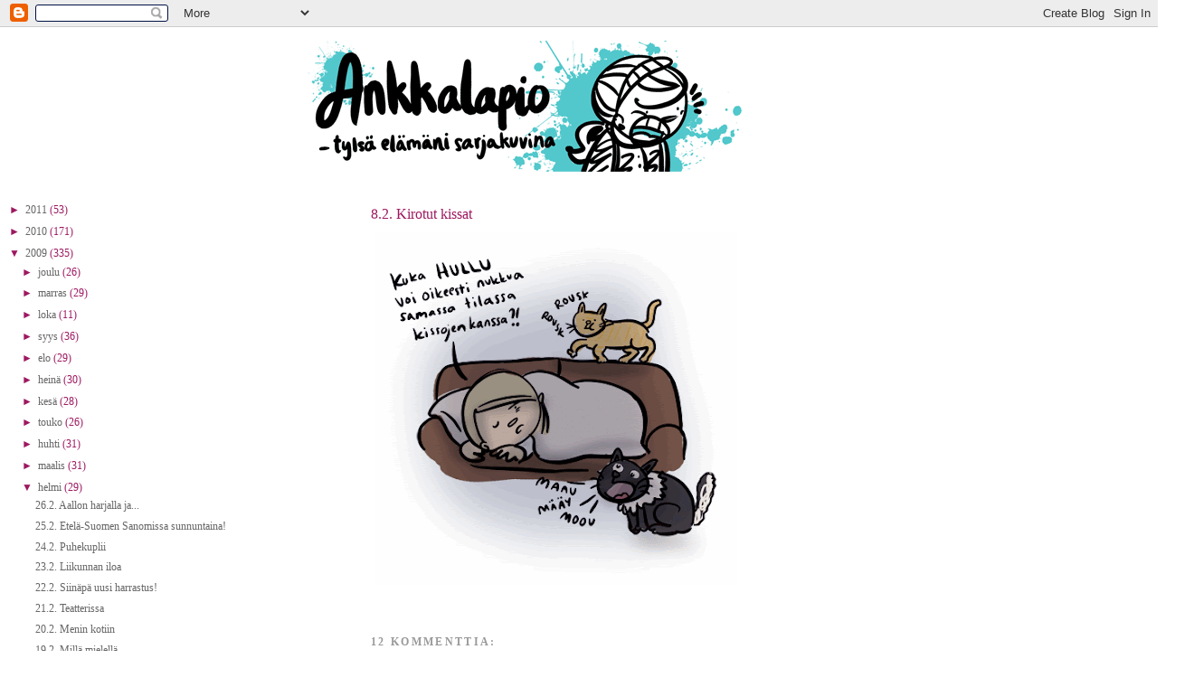

--- FILE ---
content_type: text/html; charset=UTF-8
request_url: https://ankkalapio.blogspot.com/2009/02/82-kirotut-kissat.html?showComment=1234292640000
body_size: 11646
content:
<!DOCTYPE html>
<html xmlns='http://www.w3.org/1999/xhtml' xmlns:b='http://www.google.com/2005/gml/b' xmlns:data='http://www.google.com/2005/gml/data' xmlns:expr='http://www.google.com/2005/gml/expr'>
<head>
<link href='https://www.blogger.com/static/v1/widgets/2944754296-widget_css_bundle.css' rel='stylesheet' type='text/css'/>
<meta content='text/html; charset=UTF-8' http-equiv='Content-Type'/>
<meta content='blogger' name='generator'/>
<link href='https://ankkalapio.blogspot.com/favicon.ico' rel='icon' type='image/x-icon'/>
<link href='http://ankkalapio.blogspot.com/2009/02/82-kirotut-kissat.html' rel='canonical'/>
<link rel="alternate" type="application/atom+xml" title="Ankkalapio - Atom" href="https://ankkalapio.blogspot.com/feeds/posts/default" />
<link rel="alternate" type="application/rss+xml" title="Ankkalapio - RSS" href="https://ankkalapio.blogspot.com/feeds/posts/default?alt=rss" />
<link rel="service.post" type="application/atom+xml" title="Ankkalapio - Atom" href="https://www.blogger.com/feeds/1264905073180659637/posts/default" />

<link rel="alternate" type="application/atom+xml" title="Ankkalapio - Atom" href="https://ankkalapio.blogspot.com/feeds/1173583971146106337/comments/default" />
<!--Can't find substitution for tag [blog.ieCssRetrofitLinks]-->
<link href='https://blogger.googleusercontent.com/img/b/R29vZ2xl/AVvXsEgWGZha7pfLulpDJU6U1QQp9kAk2O_ywUUL5gQFSQAew4dSTbYw0XEXmsuH6fL3H7pk0qPBdBF7wfK-6Ct0Crv5Gw6RnKcfnPEQ9ocuG8LfhbJ2AB6KkZl42NQYJfbWdPU8otd_zV3mEWA/s400/hesas3.gif' rel='image_src'/>
<meta content='http://ankkalapio.blogspot.com/2009/02/82-kirotut-kissat.html' property='og:url'/>
<meta content='8.2. Kirotut kissat' property='og:title'/>
<meta content='' property='og:description'/>
<meta content='https://blogger.googleusercontent.com/img/b/R29vZ2xl/AVvXsEgWGZha7pfLulpDJU6U1QQp9kAk2O_ywUUL5gQFSQAew4dSTbYw0XEXmsuH6fL3H7pk0qPBdBF7wfK-6Ct0Crv5Gw6RnKcfnPEQ9ocuG8LfhbJ2AB6KkZl42NQYJfbWdPU8otd_zV3mEWA/w1200-h630-p-k-no-nu/hesas3.gif' property='og:image'/>
<title>Ankkalapio: 8.2. Kirotut kissat</title>
<style id='page-skin-1' type='text/css'><!--
/*
-----------------------------------------------
Blogger Template Style
Name:     Minima
Designer: Douglas Bowman
URL:      www.stopdesign.com
Date:     26 Feb 2004
Updated by: Blogger Team
----------------------------------------------- */
/* Variable definitions
====================
<Variable name="bgcolor" description="Page Background Color"
type="color" default="#fff">
<Variable name="textcolor" description="Text Color"
type="color" default="#333">
<Variable name="linkcolor" description="Link Color"
type="color" default="#58a">
<Variable name="pagetitlecolor" description="Blog Title Color"
type="color" default="#666">
<Variable name="descriptioncolor" description="Blog Description Color"
type="color" default="#999">
<Variable name="titlecolor" description="Post Title Color"
type="color" default="#c60">
<Variable name="bordercolor" description="Border Color"
type="color" default="#ccc">
<Variable name="sidebarcolor" description="Sidebar Title Color"
type="color" default="#999">
<Variable name="sidebartextcolor" description="Sidebar Text Color"
type="color" default="#666">
<Variable name="visitedlinkcolor" description="Visited Link Color"
type="color" default="#999">
<Variable name="bodyfont" description="Text Font"
type="font" default="normal normal 100% Georgia, Serif">
<Variable name="headerfont" description="Sidebar Title Font"
type="font"
default="normal normal 0% 'Trebuchet MS',Trebuchet,Arial,Verdana,Sans-serif">
<Variable name="pagetitlefont" description="Blog Title Font"
type="font"
default="normal normal 10% Georgia, Serif">
<Variable name="descriptionfont" description="Blog Description Font"
type="font"
default="normal normal 78% 'Trebuchet MS', Trebuchet, Arial, Verdana, Sans-serif">
<Variable name="postfooterfont" description="Post Footer Font"
type="font"
default="normal normal 78% 'Trebuchet MS', Trebuchet, Arial, Verdana, Sans-serif">
*/
/* Use this with templates/template-twocol.html */
body {
background:#ffffff;
margin:0;
color:#333333;
font:x-small Georgia Serif;
font-size/* */:/**/small;
font-size: /**/small;
text-align: center;
}
a:link {
color:#666666;
text-decoration:none;
}
a:visited {
color:#999999;
text-decoration:none;
}
a:hover {
color:#9D1961;
text-decoration:underline;
}
a img {
border-width:0;
}
/* Header
-----------------------------------------------
*/
#header-wrapper {
width:660px;
height:180px;
margin:0 auto 0px;
border:0px solid #ffffff;
}
#header {
margin: 0px;
border: 0px solid #ffffff;
text-align: center;
color:#ffffff;
}
#header h1 {
margin:0px 0px 0;
padding:0px 0px .35em;
line-height:0.2em;
text-transform:uppercase;
letter-spacing:.2em;
font: normal normal 8% Georgia, Serif;
}
#header a {
color:#ffffff;
text-decoration:none;
}
#header a:hover {
color:#ffffff;
}
#header .description {
margin:0 0px 0px;
padding:0 0px 0px;
max-width:700px;
text-transform:uppercase;
letter-spacing:.1em;
line-height: 0.1em;
font: normal normal 70% 'Trebuchet MS', Trebuchet, Arial, Verdana, Sans-serif;
color: #999999;
}
/* Outer-Wrapper
----------------------------------------------- */
#outer-wrapper {
width: 1300px;
height: 180px;
margin:0 auto;
padding:10px;
text-align:left;
font: normal normal 90% Georgia, Serif;
}
#main-wrapper {
width: 900px;
float: right;
word-wrap: break-word; /* fix for long text breaking sidebar float in IE */
overflow: hidden;     /* fix for long non-text content breaking IE sidebar float */
}
#sidebar-wrapper {
width: 400px;
float: left;
word-wrap: break-word; /* fix for long text breaking sidebar float in IE */
overflow: hidden;      /* fix for long non-text content breaking IE sidebar float */
}
/* Headings
----------------------------------------------- */
h2 {
margin:1.5em 0 .75em;
font:normal normal 0% 'Trebuchet MS',Trebuchet,Arial,Verdana,Sans-serif;
line-height: 1.4em;
text-transform:uppercase;
letter-spacing:.2em;
color:#999999;
}
/* Posts
-----------------------------------------------
*/
h2.date-header {
margin:1.5em 0 .5em;
}
.post {
margin:.5em 0 1.5em;
border-bottom:1px dotted #ffffff;
padding-bottom:1.5em;
}
.post h3 {
margin:.25em 0 0;
padding:0 0 4px;
font-size:140%;
font-weight:normal;
line-height:1.4em;
color:#9D1961;
}
.post h3 a, .post h3 a:visited, .post h3 strong {
display:block;
text-decoration:none;
color:#9D1961;
font-weight:normal;
}
.post h3 strong, .post h3 a:hover {
color:#333333;
}
.post p {
margin:0 0 .75em;
line-height:1.6em;
}
.post-footer {
margin: .75em 0;
color:#999999;
text-transform:uppercase;
letter-spacing:.1em;
font: normal normal 77% 'Trebuchet MS', Trebuchet, Arial, Verdana, Sans-serif;
line-height: 1.4em;
}
.comment-link {
margin-left:.6em;
}
.post img {
padding:4px;
border:1px solid #ffffff;
}
.post blockquote {
margin:1em 20px;
}
.post blockquote p {
margin:.75em 0;
}
/* Comments
----------------------------------------------- */
#comments h4 {
margin:1em 0;
font-weight: bold;
line-height: 1.4em;
text-transform:uppercase;
letter-spacing:.2em;
color: #999999;
}
#comments-block {
margin:1em 0 1.5em;
line-height:1.6em;
}
#comments-block .comment-author {
margin:.5em 0;
}
#comments-block .comment-body {
margin:.25em 0 0;
}
#comments-block .comment-footer {
margin:-.25em 0 2em;
line-height: 1.4em;
text-transform:uppercase;
letter-spacing:.1em;
}
#comments-block .comment-body p {
margin:0 0 .75em;
}
.deleted-comment {
font-style:italic;
color:gray;
}
#blog-pager-newer-link {
float: left;
}
#blog-pager-older-link {
float: right;
}
#blog-pager {
text-align: center;
}
.feed-links {
clear: both;
line-height: 2.5em;
}
/* Sidebar Content
----------------------------------------------- */
.sidebar {
color: #9D1961;
line-height: 1.5em;
}
.sidebar ul {
list-style:none;
margin:0 0 0;
padding:0 0 0;
}
.sidebar li {
margin:0;
padding:0 0 .25em 15px;
text-indent:-15px;
line-height:1.5em;
}
.sidebar .widget, .main .widget {
border-bottom:1px dotted #ffffff;
margin:0 0 1.5em;
padding:0 0 1.5em;
}
.main .Blog {
border-bottom-width: 0;
}
/* Profile
----------------------------------------------- */
.profile-img {
float: left;
margin: 0 5px 5px 0;
padding: 4px;
border: 1px solid #ffffff;
}
.profile-data {
margin:0;
text-transform:uppercase;
letter-spacing:.1em;
font: normal normal 77% 'Trebuchet MS', Trebuchet, Arial, Verdana, Sans-serif;
color: #999999;
font-weight: bold;
line-height: 1.6em;
}
.profile-datablock {
margin:.5em 0 .5em;
}
.profile-textblock {
margin: 0.5em 0;
line-height: 1.6em;
}
.profile-link {
font: normal normal 77% 'Trebuchet MS', Trebuchet, Arial, Verdana, Sans-serif;
text-transform: uppercase;
letter-spacing: .1em;
}
/* Footer
----------------------------------------------- */
#footer {
width:660px;
clear:both;
margin:0 auto;
padding-top:15px;
line-height: 1.6em;
text-transform:uppercase;
letter-spacing:.1em;
text-align: center;
}
/** Page structure tweaks for layout editor wireframe */
body#layout #header {
margin-left: 0px;
margin-right: 0px;
}

--></style>
<link href='https://www.blogger.com/dyn-css/authorization.css?targetBlogID=1264905073180659637&amp;zx=03b351e9-026e-4494-b1a9-4982d7c61d0c' media='none' onload='if(media!=&#39;all&#39;)media=&#39;all&#39;' rel='stylesheet'/><noscript><link href='https://www.blogger.com/dyn-css/authorization.css?targetBlogID=1264905073180659637&amp;zx=03b351e9-026e-4494-b1a9-4982d7c61d0c' rel='stylesheet'/></noscript>
<meta name='google-adsense-platform-account' content='ca-host-pub-1556223355139109'/>
<meta name='google-adsense-platform-domain' content='blogspot.com'/>

</head>
<body>
<div class='navbar section' id='navbar'><div class='widget Navbar' data-version='1' id='Navbar1'><script type="text/javascript">
    function setAttributeOnload(object, attribute, val) {
      if(window.addEventListener) {
        window.addEventListener('load',
          function(){ object[attribute] = val; }, false);
      } else {
        window.attachEvent('onload', function(){ object[attribute] = val; });
      }
    }
  </script>
<div id="navbar-iframe-container"></div>
<script type="text/javascript" src="https://apis.google.com/js/platform.js"></script>
<script type="text/javascript">
      gapi.load("gapi.iframes:gapi.iframes.style.bubble", function() {
        if (gapi.iframes && gapi.iframes.getContext) {
          gapi.iframes.getContext().openChild({
              url: 'https://www.blogger.com/navbar/1264905073180659637?po\x3d1173583971146106337\x26origin\x3dhttps://ankkalapio.blogspot.com',
              where: document.getElementById("navbar-iframe-container"),
              id: "navbar-iframe"
          });
        }
      });
    </script><script type="text/javascript">
(function() {
var script = document.createElement('script');
script.type = 'text/javascript';
script.src = '//pagead2.googlesyndication.com/pagead/js/google_top_exp.js';
var head = document.getElementsByTagName('head')[0];
if (head) {
head.appendChild(script);
}})();
</script>
</div></div>
<div id='outer-wrapper'><div id='wrap2'>
<!-- skip links for text browsers -->
<span id='skiplinks' style='display:none;'>
<a href='#main'>skip to main </a> |
      <a href='#sidebar'>skip to sidebar</a>
</span>
<div id='header-wrapper'>
<div class='header section' id='header'><div class='widget Header' data-version='1' id='Header1'>
<div id='header-inner'>
<a href='https://ankkalapio.blogspot.com/' style='display: block'>
<img alt='Ankkalapio' height='154px; ' id='Header1_headerimg' src='https://blogger.googleusercontent.com/img/b/R29vZ2xl/AVvXsEhRQ5tC3FxoR4helLhuM5Tc2x9MC-5-0uXIU0yyFaZ-pQXNkOo7mbkDbgmJ06zLxbIXVm-IAJl5IPtcCzU3B931Uo2_FPr8tD7nf8e5EII_gUzZryHI71ahTw-qABkQlDNF3tViQECyXqUJ/s1600-r/otsake2.gif' style='display: block' width='620px; '/>
</a>
</div>
</div></div>
</div>
<div id='content-wrapper'>
<div id='crosscol-wrapper' style='text-align:center'>
<div class='crosscol no-items section' id='crosscol'></div>
</div>
<div id='main-wrapper'>
<div class='main section' id='main'><div class='widget Blog' data-version='1' id='Blog1'>
<div class='blog-posts hfeed'>

          <div class="date-outer">
        
<h2 class='date-header'><span>10.2.2009</span></h2>

          <div class="date-posts">
        
<div class='post-outer'>
<div class='post'>
<a name='1173583971146106337'></a>
<h3 class='post-title'>
<a href='https://ankkalapio.blogspot.com/2009/02/82-kirotut-kissat.html'>8.2. Kirotut kissat</a>
</h3>
<div class='post-header-line-1'></div>
<div class='post-body'>
<p><a href="https://blogger.googleusercontent.com/img/b/R29vZ2xl/AVvXsEgWGZha7pfLulpDJU6U1QQp9kAk2O_ywUUL5gQFSQAew4dSTbYw0XEXmsuH6fL3H7pk0qPBdBF7wfK-6Ct0Crv5Gw6RnKcfnPEQ9ocuG8LfhbJ2AB6KkZl42NQYJfbWdPU8otd_zV3mEWA/s1600-h/hesas3.gif" onblur="try {parent.deselectBloggerImageGracefully();} catch(e) {}"><img alt="" border="0" id="BLOGGER_PHOTO_ID_5301228432716456178" src="https://blogger.googleusercontent.com/img/b/R29vZ2xl/AVvXsEgWGZha7pfLulpDJU6U1QQp9kAk2O_ywUUL5gQFSQAew4dSTbYw0XEXmsuH6fL3H7pk0qPBdBF7wfK-6Ct0Crv5Gw6RnKcfnPEQ9ocuG8LfhbJ2AB6KkZl42NQYJfbWdPU8otd_zV3mEWA/s400/hesas3.gif" style="cursor: pointer; width: 400px; height: 390px;" /></a></p>
<div style='clear: both;'></div>
</div>
<div class='post-footer'>
<p class='post-footer-line post-footer-line-1'><span class='post-comment-link'>
</span>
<span class='post-icons'>
<span class='item-control blog-admin pid-1124002746'>
<a href='https://www.blogger.com/post-edit.g?blogID=1264905073180659637&postID=1173583971146106337&from=pencil' title='Muokkaa tekstiä'>
<img alt='' class='icon-action' height='18' src='https://resources.blogblog.com/img/icon18_edit_allbkg.gif' width='18'/>
</a>
</span>
</span>
</p>
<p class='post-footer-line post-footer-line-2'><span class='post-labels'>
</span>
</p>
<p class='post-footer-line post-footer-line-3'></p>
</div>
</div>
<div class='comments' id='comments'>
<a name='comments'></a>
<h4>12 kommenttia:</h4>
<div id='Blog1_comments-block-wrapper'>
<dl class='avatar-comment-indent' id='comments-block'>
<dt class='comment-author ' id='c8809315410554059111'>
<a name='c8809315410554059111'></a>
<div class="avatar-image-container avatar-stock"><span dir="ltr"><a href="https://www.blogger.com/profile/03333905886105817292" target="" rel="nofollow" onclick="" class="avatar-hovercard" id="av-8809315410554059111-03333905886105817292"><img src="//www.blogger.com/img/blogger_logo_round_35.png" width="35" height="35" alt="" title="Leonoora">

</a></span></div>
<a href='https://www.blogger.com/profile/03333905886105817292' rel='nofollow'>Leonoora</a>
kirjoitti...
</dt>
<dd class='comment-body' id='Blog1_cmt-8809315410554059111'>
<p>
Olet jo niin pitkällä, että oma persoonallinen tyyli on löytynyt! Hauskoja!
</p>
</dd>
<dd class='comment-footer'>
<span class='comment-timestamp'>
<a href='https://ankkalapio.blogspot.com/2009/02/82-kirotut-kissat.html?showComment=1234289280000#c8809315410554059111' title='comment permalink'>
10.2.2009 klo 20.08
</a>
<span class='item-control blog-admin pid-1859752603'>
<a class='comment-delete' href='https://www.blogger.com/comment/delete/1264905073180659637/8809315410554059111' title='Poista kommentti'>
<img src='https://resources.blogblog.com/img/icon_delete13.gif'/>
</a>
</span>
</span>
</dd>
<dt class='comment-author ' id='c2063221287579371098'>
<a name='c2063221287579371098'></a>
<div class="avatar-image-container avatar-stock"><span dir="ltr"><img src="//resources.blogblog.com/img/blank.gif" width="35" height="35" alt="" title="Anonyymi">

</span></div>
Anonyymi
kirjoitti...
</dt>
<dd class='comment-body' id='Blog1_cmt-2063221287579371098'>
<p>
minäkään en kissojen kanssa mielelläni saman katon alla nuku :D
</p>
</dd>
<dd class='comment-footer'>
<span class='comment-timestamp'>
<a href='https://ankkalapio.blogspot.com/2009/02/82-kirotut-kissat.html?showComment=1234292640000#c2063221287579371098' title='comment permalink'>
10.2.2009 klo 21.04
</a>
<span class='item-control blog-admin pid-386896902'>
<a class='comment-delete' href='https://www.blogger.com/comment/delete/1264905073180659637/2063221287579371098' title='Poista kommentti'>
<img src='https://resources.blogblog.com/img/icon_delete13.gif'/>
</a>
</span>
</span>
</dd>
<dt class='comment-author ' id='c8552330931124993252'>
<a name='c8552330931124993252'></a>
<div class="avatar-image-container avatar-stock"><span dir="ltr"><img src="//resources.blogblog.com/img/blank.gif" width="35" height="35" alt="" title="Anonyymi">

</span></div>
Anonyymi
kirjoitti...
</dt>
<dd class='comment-body' id='Blog1_cmt-8552330931124993252'>
<p>
Olen kokenut saman! kamalaa
</p>
</dd>
<dd class='comment-footer'>
<span class='comment-timestamp'>
<a href='https://ankkalapio.blogspot.com/2009/02/82-kirotut-kissat.html?showComment=1234293000000#c8552330931124993252' title='comment permalink'>
10.2.2009 klo 21.10
</a>
<span class='item-control blog-admin pid-386896902'>
<a class='comment-delete' href='https://www.blogger.com/comment/delete/1264905073180659637/8552330931124993252' title='Poista kommentti'>
<img src='https://resources.blogblog.com/img/icon_delete13.gif'/>
</a>
</span>
</span>
</dd>
<dt class='comment-author ' id='c7290223014397270158'>
<a name='c7290223014397270158'></a>
<div class="avatar-image-container vcard"><span dir="ltr"><a href="https://www.blogger.com/profile/06584925946598909400" target="" rel="nofollow" onclick="" class="avatar-hovercard" id="av-7290223014397270158-06584925946598909400"><img src="https://resources.blogblog.com/img/blank.gif" width="35" height="35" class="delayLoad" style="display: none;" longdesc="//blogger.googleusercontent.com/img/b/R29vZ2xl/AVvXsEiReBaQjpxChfFxWZuVllbW-kQFbmV1XmORvL29zjyJM-XgK691kBkDMFqfx2XCOey7TBKjI_o2VgkGRDw9unVYxr7FHn_epSS6XzorXQgbUd-pucUfNUfvyx6cDQPXuw/s45-c/*" alt="" title="Lenore">

<noscript><img src="//blogger.googleusercontent.com/img/b/R29vZ2xl/AVvXsEiReBaQjpxChfFxWZuVllbW-kQFbmV1XmORvL29zjyJM-XgK691kBkDMFqfx2XCOey7TBKjI_o2VgkGRDw9unVYxr7FHn_epSS6XzorXQgbUd-pucUfNUfvyx6cDQPXuw/s45-c/*" width="35" height="35" class="photo" alt=""></noscript></a></span></div>
<a href='https://www.blogger.com/profile/06584925946598909400' rel='nofollow'>Lenore</a>
kirjoitti...
</dt>
<dd class='comment-body' id='Blog1_cmt-7290223014397270158'>
<p>
hahah :D no mieti nyt hei ku joudun nukkuu joka ikinen yö noiden kanssa! onneks en nyt sentää samas huonees kuitenkaan...
</p>
</dd>
<dd class='comment-footer'>
<span class='comment-timestamp'>
<a href='https://ankkalapio.blogspot.com/2009/02/82-kirotut-kissat.html?showComment=1234301760000#c7290223014397270158' title='comment permalink'>
10.2.2009 klo 23.36
</a>
<span class='item-control blog-admin pid-500352021'>
<a class='comment-delete' href='https://www.blogger.com/comment/delete/1264905073180659637/7290223014397270158' title='Poista kommentti'>
<img src='https://resources.blogblog.com/img/icon_delete13.gif'/>
</a>
</span>
</span>
</dd>
<dt class='comment-author ' id='c4604453744534846505'>
<a name='c4604453744534846505'></a>
<div class="avatar-image-container avatar-stock"><span dir="ltr"><img src="//resources.blogblog.com/img/blank.gif" width="35" height="35" alt="" title="Anonyymi">

</span></div>
Anonyymi
kirjoitti...
</dt>
<dd class='comment-body' id='Blog1_cmt-4604453744534846505'>
<p>
Niinpä!! Kissat on hulluja.
</p>
</dd>
<dd class='comment-footer'>
<span class='comment-timestamp'>
<a href='https://ankkalapio.blogspot.com/2009/02/82-kirotut-kissat.html?showComment=1234310100000#c4604453744534846505' title='comment permalink'>
11.2.2009 klo 1.55
</a>
<span class='item-control blog-admin pid-386896902'>
<a class='comment-delete' href='https://www.blogger.com/comment/delete/1264905073180659637/4604453744534846505' title='Poista kommentti'>
<img src='https://resources.blogblog.com/img/icon_delete13.gif'/>
</a>
</span>
</span>
</dd>
<dt class='comment-author ' id='c3549368633764288968'>
<a name='c3549368633764288968'></a>
<div class="avatar-image-container vcard"><span dir="ltr"><a href="https://www.blogger.com/profile/11735934868110473345" target="" rel="nofollow" onclick="" class="avatar-hovercard" id="av-3549368633764288968-11735934868110473345"><img src="https://resources.blogblog.com/img/blank.gif" width="35" height="35" class="delayLoad" style="display: none;" longdesc="//blogger.googleusercontent.com/img/b/R29vZ2xl/AVvXsEjyuRv663YjzkPM-6521ldImfyEJB6XrjAGnES0ru2qouxzTroEdQ-E3x394j7ZU6YkG8OCwW6qMrfaxw9QwTL3kDDuDz61tMVq90HgloNNM9uzjoJZrGDSv08bcMH3Uw/s45-c/WP_002426.jpg" alt="" title="Jenni">

<noscript><img src="//blogger.googleusercontent.com/img/b/R29vZ2xl/AVvXsEjyuRv663YjzkPM-6521ldImfyEJB6XrjAGnES0ru2qouxzTroEdQ-E3x394j7ZU6YkG8OCwW6qMrfaxw9QwTL3kDDuDz61tMVq90HgloNNM9uzjoJZrGDSv08bcMH3Uw/s45-c/WP_002426.jpg" width="35" height="35" class="photo" alt=""></noscript></a></span></div>
<a href='https://www.blogger.com/profile/11735934868110473345' rel='nofollow'>Jenni</a>
kirjoitti...
</dt>
<dd class='comment-body' id='Blog1_cmt-3549368633764288968'>
<p>
Myyyh...mulla on ikävä aikoja joloin nukuin kissa kyljessä, mukava lämpöpatteri :D
</p>
</dd>
<dd class='comment-footer'>
<span class='comment-timestamp'>
<a href='https://ankkalapio.blogspot.com/2009/02/82-kirotut-kissat.html?showComment=1234344120000#c3549368633764288968' title='comment permalink'>
11.2.2009 klo 11.22
</a>
<span class='item-control blog-admin pid-1335293300'>
<a class='comment-delete' href='https://www.blogger.com/comment/delete/1264905073180659637/3549368633764288968' title='Poista kommentti'>
<img src='https://resources.blogblog.com/img/icon_delete13.gif'/>
</a>
</span>
</span>
</dd>
<dt class='comment-author ' id='c461233885338271280'>
<a name='c461233885338271280'></a>
<div class="avatar-image-container avatar-stock"><span dir="ltr"><img src="//resources.blogblog.com/img/blank.gif" width="35" height="35" alt="" title="Anonyymi">

</span></div>
Anonyymi
kirjoitti...
</dt>
<dd class='comment-body' id='Blog1_cmt-461233885338271280'>
<p>
Ei softaväritystä ei...
</p>
</dd>
<dd class='comment-footer'>
<span class='comment-timestamp'>
<a href='https://ankkalapio.blogspot.com/2009/02/82-kirotut-kissat.html?showComment=1234346940000#c461233885338271280' title='comment permalink'>
11.2.2009 klo 12.09
</a>
<span class='item-control blog-admin pid-386896902'>
<a class='comment-delete' href='https://www.blogger.com/comment/delete/1264905073180659637/461233885338271280' title='Poista kommentti'>
<img src='https://resources.blogblog.com/img/icon_delete13.gif'/>
</a>
</span>
</span>
</dd>
<dt class='comment-author ' id='c7967442073750317256'>
<a name='c7967442073750317256'></a>
<div class="avatar-image-container avatar-stock"><span dir="ltr"><img src="//resources.blogblog.com/img/blank.gif" width="35" height="35" alt="" title="Anonyymi">

</span></div>
Anonyymi
kirjoitti...
</dt>
<dd class='comment-body' id='Blog1_cmt-7967442073750317256'>
<p>
Kyllä kissojen kanssa nukkuminen on yhtä helvettiä! nimim. kokemusta yli 20 vuoden ajan, 2-4 kissaa unikaverina
</p>
</dd>
<dd class='comment-footer'>
<span class='comment-timestamp'>
<a href='https://ankkalapio.blogspot.com/2009/02/82-kirotut-kissat.html?showComment=1234348740000#c7967442073750317256' title='comment permalink'>
11.2.2009 klo 12.39
</a>
<span class='item-control blog-admin pid-386896902'>
<a class='comment-delete' href='https://www.blogger.com/comment/delete/1264905073180659637/7967442073750317256' title='Poista kommentti'>
<img src='https://resources.blogblog.com/img/icon_delete13.gif'/>
</a>
</span>
</span>
</dd>
<dt class='comment-author ' id='c6070738215069112850'>
<a name='c6070738215069112850'></a>
<div class="avatar-image-container vcard"><span dir="ltr"><a href="https://www.blogger.com/profile/16741788525667397266" target="" rel="nofollow" onclick="" class="avatar-hovercard" id="av-6070738215069112850-16741788525667397266"><img src="https://resources.blogblog.com/img/blank.gif" width="35" height="35" class="delayLoad" style="display: none;" longdesc="//blogger.googleusercontent.com/img/b/R29vZ2xl/AVvXsEgS7TddyrxXHuXzW1aj-7_JRwmQ5rguuM3vDx8xxxGuwTgAz-1-MokDufivkdVAtm4WC4DApZeaf40KIURvd7BH4isegmPcwFR-SWgfpr70kRJLPR1fjIJ3F46CB6bD0g/s45-c/Anni_simmut.jpg" alt="" title="sea">

<noscript><img src="//blogger.googleusercontent.com/img/b/R29vZ2xl/AVvXsEgS7TddyrxXHuXzW1aj-7_JRwmQ5rguuM3vDx8xxxGuwTgAz-1-MokDufivkdVAtm4WC4DApZeaf40KIURvd7BH4isegmPcwFR-SWgfpr70kRJLPR1fjIJ3F46CB6bD0g/s45-c/Anni_simmut.jpg" width="35" height="35" class="photo" alt=""></noscript></a></span></div>
<a href='https://www.blogger.com/profile/16741788525667397266' rel='nofollow'>sea</a>
kirjoitti...
</dt>
<dd class='comment-body' id='Blog1_cmt-6070738215069112850'>
<p>
Niin ihanaa kun se onkin, että kissa käpertyy viereen nukkumaan niin ilkeää on herätä joka kerta kun huomaa potkasevan jaloissa nukkuvaa kissaa. Onneksi makkariremppa on pian ohi ja pääsen omaan sänkyyn suljetun oven taakse. :D
</p>
</dd>
<dd class='comment-footer'>
<span class='comment-timestamp'>
<a href='https://ankkalapio.blogspot.com/2009/02/82-kirotut-kissat.html?showComment=1234350660000#c6070738215069112850' title='comment permalink'>
11.2.2009 klo 13.11
</a>
<span class='item-control blog-admin pid-1444274155'>
<a class='comment-delete' href='https://www.blogger.com/comment/delete/1264905073180659637/6070738215069112850' title='Poista kommentti'>
<img src='https://resources.blogblog.com/img/icon_delete13.gif'/>
</a>
</span>
</span>
</dd>
<dt class='comment-author ' id='c2441696966229293112'>
<a name='c2441696966229293112'></a>
<div class="avatar-image-container vcard"><span dir="ltr"><a href="https://www.blogger.com/profile/02744910172559412517" target="" rel="nofollow" onclick="" class="avatar-hovercard" id="av-2441696966229293112-02744910172559412517"><img src="https://resources.blogblog.com/img/blank.gif" width="35" height="35" class="delayLoad" style="display: none;" longdesc="//blogger.googleusercontent.com/img/b/R29vZ2xl/AVvXsEjx9LePZv670zRzrrJ4hbT7end4xz2mv1lxSdFrPfeXCDGN0GAXjWQ9qO_bONK_Q09joX7ZYy5C8XEBtrEhgyLY6p7Y0atm6cUt6BEbZfq9ygHNIpwjdW9gm1gqrdWsIA/s45-c/beapatsy+copy.jpg" alt="" title="Ana">

<noscript><img src="//blogger.googleusercontent.com/img/b/R29vZ2xl/AVvXsEjx9LePZv670zRzrrJ4hbT7end4xz2mv1lxSdFrPfeXCDGN0GAXjWQ9qO_bONK_Q09joX7ZYy5C8XEBtrEhgyLY6p7Y0atm6cUt6BEbZfq9ygHNIpwjdW9gm1gqrdWsIA/s45-c/beapatsy+copy.jpg" width="35" height="35" class="photo" alt=""></noscript></a></span></div>
<a href='https://www.blogger.com/profile/02744910172559412517' rel='nofollow'>Ana</a>
kirjoitti...
</dt>
<dd class='comment-body' id='Blog1_cmt-2441696966229293112'>
<p>
Kissojen kanssa nukkuminen ON yhtä hewlettiä. Korvatulpat ja pillerit auttaa jonkin verran, täydellisesti ei mikään.<BR/><BR/>Toisaalta, jos ei tietyillä kellonlyömillä ala kuulua märinää ja tarpomista, heti huolestuu, onko niillä kaikki kunnossa.. ja pakko herätä...
</p>
</dd>
<dd class='comment-footer'>
<span class='comment-timestamp'>
<a href='https://ankkalapio.blogspot.com/2009/02/82-kirotut-kissat.html?showComment=1234355220000#c2441696966229293112' title='comment permalink'>
11.2.2009 klo 14.27
</a>
<span class='item-control blog-admin pid-128859164'>
<a class='comment-delete' href='https://www.blogger.com/comment/delete/1264905073180659637/2441696966229293112' title='Poista kommentti'>
<img src='https://resources.blogblog.com/img/icon_delete13.gif'/>
</a>
</span>
</span>
</dd>
<dt class='comment-author blog-author' id='c5488758268755830338'>
<a name='c5488758268755830338'></a>
<div class="avatar-image-container avatar-stock"><span dir="ltr"><a href="https://www.blogger.com/profile/11841488629788427497" target="" rel="nofollow" onclick="" class="avatar-hovercard" id="av-5488758268755830338-11841488629788427497"><img src="//www.blogger.com/img/blogger_logo_round_35.png" width="35" height="35" alt="" title="Salla">

</a></span></div>
<a href='https://www.blogger.com/profile/11841488629788427497' rel='nofollow'>Salla</a>
kirjoitti...
</dt>
<dd class='comment-body' id='Blog1_cmt-5488758268755830338'>
<p>
"Ei softaväritystä ei..." - mä oon pahoillani, joskus vaan käy niin, yritän jatkossa vähentää ;)
</p>
</dd>
<dd class='comment-footer'>
<span class='comment-timestamp'>
<a href='https://ankkalapio.blogspot.com/2009/02/82-kirotut-kissat.html?showComment=1234382880000#c5488758268755830338' title='comment permalink'>
11.2.2009 klo 22.08
</a>
<span class='item-control blog-admin pid-1124002746'>
<a class='comment-delete' href='https://www.blogger.com/comment/delete/1264905073180659637/5488758268755830338' title='Poista kommentti'>
<img src='https://resources.blogblog.com/img/icon_delete13.gif'/>
</a>
</span>
</span>
</dd>
<dt class='comment-author ' id='c6216628652952394251'>
<a name='c6216628652952394251'></a>
<div class="avatar-image-container avatar-stock"><span dir="ltr"><img src="//resources.blogblog.com/img/blank.gif" width="35" height="35" alt="" title="Anonyymi">

</span></div>
Anonyymi
kirjoitti...
</dt>
<dd class='comment-body' id='Blog1_cmt-6216628652952394251'>
<p>
Kissathan on ihanii unikavereita! Mitä pahaa ne muka on kaikille tehny??? Sitä paitsi jos yöllä herää, niin ei ainakaan ala ahdistaa, kun on kissat lohduttamassa. Nimim. kaksi söpöä unikaveria
</p>
</dd>
<dd class='comment-footer'>
<span class='comment-timestamp'>
<a href='https://ankkalapio.blogspot.com/2009/02/82-kirotut-kissat.html?showComment=1234611660000#c6216628652952394251' title='comment permalink'>
14.2.2009 klo 13.41
</a>
<span class='item-control blog-admin pid-386896902'>
<a class='comment-delete' href='https://www.blogger.com/comment/delete/1264905073180659637/6216628652952394251' title='Poista kommentti'>
<img src='https://resources.blogblog.com/img/icon_delete13.gif'/>
</a>
</span>
</span>
</dd>
</dl>
</div>
<p class='comment-footer'>
<a href='https://www.blogger.com/comment/fullpage/post/1264905073180659637/1173583971146106337' onclick='javascript:window.open(this.href, "bloggerPopup", "toolbar=0,location=0,statusbar=1,menubar=0,scrollbars=yes,width=640,height=500"); return false;'>Lähetä kommentti</a>
</p>
</div>
</div>

        </div></div>
      
</div>
<div class='blog-pager' id='blog-pager'>
<span id='blog-pager-newer-link'>
<a class='blog-pager-newer-link' href='https://ankkalapio.blogspot.com/2009/02/92-alitajuntani-yrittaa-viestia-minulle.html' id='Blog1_blog-pager-newer-link' title='Uudempi teksti'>Uudempi teksti</a>
</span>
<span id='blog-pager-older-link'>
<a class='blog-pager-older-link' href='https://ankkalapio.blogspot.com/2009/02/72-huomenna-mennaan-korkeasaareen-siel.html' id='Blog1_blog-pager-older-link' title='Vanhempi viesti'>Vanhempi viesti</a>
</span>
<a class='home-link' href='https://ankkalapio.blogspot.com/'>Etusivu</a>
</div>
<div class='clear'></div>
<div class='post-feeds'>
<div class='feed-links'>
Tilaa:
<a class='feed-link' href='https://ankkalapio.blogspot.com/feeds/1173583971146106337/comments/default' target='_blank' type='application/atom+xml'>Lähetä kommentteja (Atom)</a>
</div>
</div>
</div></div>
</div>
<div id='sidebar-wrapper'>
<div class='sidebar section' id='sidebar'><div class='widget BlogArchive' data-version='1' id='BlogArchive1'>
<h2>Blogi</h2>
<div class='widget-content'>
<div id='ArchiveList'>
<div id='BlogArchive1_ArchiveList'>
<ul class='hierarchy'>
<li class='archivedate collapsed'>
<a class='toggle' href='javascript:void(0)'>
<span class='zippy'>

        &#9658;&#160;
      
</span>
</a>
<a class='post-count-link' href='https://ankkalapio.blogspot.com/2011/'>
2011
</a>
<span class='post-count' dir='ltr'>(53)</span>
<ul class='hierarchy'>
<li class='archivedate collapsed'>
<a class='toggle' href='javascript:void(0)'>
<span class='zippy'>

        &#9658;&#160;
      
</span>
</a>
<a class='post-count-link' href='https://ankkalapio.blogspot.com/2011/12/'>
joulu
</a>
<span class='post-count' dir='ltr'>(3)</span>
</li>
</ul>
<ul class='hierarchy'>
<li class='archivedate collapsed'>
<a class='toggle' href='javascript:void(0)'>
<span class='zippy'>

        &#9658;&#160;
      
</span>
</a>
<a class='post-count-link' href='https://ankkalapio.blogspot.com/2011/11/'>
marras
</a>
<span class='post-count' dir='ltr'>(3)</span>
</li>
</ul>
<ul class='hierarchy'>
<li class='archivedate collapsed'>
<a class='toggle' href='javascript:void(0)'>
<span class='zippy'>

        &#9658;&#160;
      
</span>
</a>
<a class='post-count-link' href='https://ankkalapio.blogspot.com/2011/10/'>
loka
</a>
<span class='post-count' dir='ltr'>(4)</span>
</li>
</ul>
<ul class='hierarchy'>
<li class='archivedate collapsed'>
<a class='toggle' href='javascript:void(0)'>
<span class='zippy'>

        &#9658;&#160;
      
</span>
</a>
<a class='post-count-link' href='https://ankkalapio.blogspot.com/2011/09/'>
syys
</a>
<span class='post-count' dir='ltr'>(11)</span>
</li>
</ul>
<ul class='hierarchy'>
<li class='archivedate collapsed'>
<a class='toggle' href='javascript:void(0)'>
<span class='zippy'>

        &#9658;&#160;
      
</span>
</a>
<a class='post-count-link' href='https://ankkalapio.blogspot.com/2011/08/'>
elo
</a>
<span class='post-count' dir='ltr'>(2)</span>
</li>
</ul>
<ul class='hierarchy'>
<li class='archivedate collapsed'>
<a class='toggle' href='javascript:void(0)'>
<span class='zippy'>

        &#9658;&#160;
      
</span>
</a>
<a class='post-count-link' href='https://ankkalapio.blogspot.com/2011/07/'>
heinä
</a>
<span class='post-count' dir='ltr'>(2)</span>
</li>
</ul>
<ul class='hierarchy'>
<li class='archivedate collapsed'>
<a class='toggle' href='javascript:void(0)'>
<span class='zippy'>

        &#9658;&#160;
      
</span>
</a>
<a class='post-count-link' href='https://ankkalapio.blogspot.com/2011/06/'>
kesä
</a>
<span class='post-count' dir='ltr'>(4)</span>
</li>
</ul>
<ul class='hierarchy'>
<li class='archivedate collapsed'>
<a class='toggle' href='javascript:void(0)'>
<span class='zippy'>

        &#9658;&#160;
      
</span>
</a>
<a class='post-count-link' href='https://ankkalapio.blogspot.com/2011/05/'>
touko
</a>
<span class='post-count' dir='ltr'>(5)</span>
</li>
</ul>
<ul class='hierarchy'>
<li class='archivedate collapsed'>
<a class='toggle' href='javascript:void(0)'>
<span class='zippy'>

        &#9658;&#160;
      
</span>
</a>
<a class='post-count-link' href='https://ankkalapio.blogspot.com/2011/04/'>
huhti
</a>
<span class='post-count' dir='ltr'>(5)</span>
</li>
</ul>
<ul class='hierarchy'>
<li class='archivedate collapsed'>
<a class='toggle' href='javascript:void(0)'>
<span class='zippy'>

        &#9658;&#160;
      
</span>
</a>
<a class='post-count-link' href='https://ankkalapio.blogspot.com/2011/03/'>
maalis
</a>
<span class='post-count' dir='ltr'>(2)</span>
</li>
</ul>
<ul class='hierarchy'>
<li class='archivedate collapsed'>
<a class='toggle' href='javascript:void(0)'>
<span class='zippy'>

        &#9658;&#160;
      
</span>
</a>
<a class='post-count-link' href='https://ankkalapio.blogspot.com/2011/02/'>
helmi
</a>
<span class='post-count' dir='ltr'>(8)</span>
</li>
</ul>
<ul class='hierarchy'>
<li class='archivedate collapsed'>
<a class='toggle' href='javascript:void(0)'>
<span class='zippy'>

        &#9658;&#160;
      
</span>
</a>
<a class='post-count-link' href='https://ankkalapio.blogspot.com/2011/01/'>
tammi
</a>
<span class='post-count' dir='ltr'>(4)</span>
</li>
</ul>
</li>
</ul>
<ul class='hierarchy'>
<li class='archivedate collapsed'>
<a class='toggle' href='javascript:void(0)'>
<span class='zippy'>

        &#9658;&#160;
      
</span>
</a>
<a class='post-count-link' href='https://ankkalapio.blogspot.com/2010/'>
2010
</a>
<span class='post-count' dir='ltr'>(171)</span>
<ul class='hierarchy'>
<li class='archivedate collapsed'>
<a class='toggle' href='javascript:void(0)'>
<span class='zippy'>

        &#9658;&#160;
      
</span>
</a>
<a class='post-count-link' href='https://ankkalapio.blogspot.com/2010/12/'>
joulu
</a>
<span class='post-count' dir='ltr'>(1)</span>
</li>
</ul>
<ul class='hierarchy'>
<li class='archivedate collapsed'>
<a class='toggle' href='javascript:void(0)'>
<span class='zippy'>

        &#9658;&#160;
      
</span>
</a>
<a class='post-count-link' href='https://ankkalapio.blogspot.com/2010/11/'>
marras
</a>
<span class='post-count' dir='ltr'>(1)</span>
</li>
</ul>
<ul class='hierarchy'>
<li class='archivedate collapsed'>
<a class='toggle' href='javascript:void(0)'>
<span class='zippy'>

        &#9658;&#160;
      
</span>
</a>
<a class='post-count-link' href='https://ankkalapio.blogspot.com/2010/09/'>
syys
</a>
<span class='post-count' dir='ltr'>(3)</span>
</li>
</ul>
<ul class='hierarchy'>
<li class='archivedate collapsed'>
<a class='toggle' href='javascript:void(0)'>
<span class='zippy'>

        &#9658;&#160;
      
</span>
</a>
<a class='post-count-link' href='https://ankkalapio.blogspot.com/2010/08/'>
elo
</a>
<span class='post-count' dir='ltr'>(1)</span>
</li>
</ul>
<ul class='hierarchy'>
<li class='archivedate collapsed'>
<a class='toggle' href='javascript:void(0)'>
<span class='zippy'>

        &#9658;&#160;
      
</span>
</a>
<a class='post-count-link' href='https://ankkalapio.blogspot.com/2010/07/'>
heinä
</a>
<span class='post-count' dir='ltr'>(1)</span>
</li>
</ul>
<ul class='hierarchy'>
<li class='archivedate collapsed'>
<a class='toggle' href='javascript:void(0)'>
<span class='zippy'>

        &#9658;&#160;
      
</span>
</a>
<a class='post-count-link' href='https://ankkalapio.blogspot.com/2010/06/'>
kesä
</a>
<span class='post-count' dir='ltr'>(15)</span>
</li>
</ul>
<ul class='hierarchy'>
<li class='archivedate collapsed'>
<a class='toggle' href='javascript:void(0)'>
<span class='zippy'>

        &#9658;&#160;
      
</span>
</a>
<a class='post-count-link' href='https://ankkalapio.blogspot.com/2010/05/'>
touko
</a>
<span class='post-count' dir='ltr'>(36)</span>
</li>
</ul>
<ul class='hierarchy'>
<li class='archivedate collapsed'>
<a class='toggle' href='javascript:void(0)'>
<span class='zippy'>

        &#9658;&#160;
      
</span>
</a>
<a class='post-count-link' href='https://ankkalapio.blogspot.com/2010/04/'>
huhti
</a>
<span class='post-count' dir='ltr'>(18)</span>
</li>
</ul>
<ul class='hierarchy'>
<li class='archivedate collapsed'>
<a class='toggle' href='javascript:void(0)'>
<span class='zippy'>

        &#9658;&#160;
      
</span>
</a>
<a class='post-count-link' href='https://ankkalapio.blogspot.com/2010/03/'>
maalis
</a>
<span class='post-count' dir='ltr'>(31)</span>
</li>
</ul>
<ul class='hierarchy'>
<li class='archivedate collapsed'>
<a class='toggle' href='javascript:void(0)'>
<span class='zippy'>

        &#9658;&#160;
      
</span>
</a>
<a class='post-count-link' href='https://ankkalapio.blogspot.com/2010/02/'>
helmi
</a>
<span class='post-count' dir='ltr'>(27)</span>
</li>
</ul>
<ul class='hierarchy'>
<li class='archivedate collapsed'>
<a class='toggle' href='javascript:void(0)'>
<span class='zippy'>

        &#9658;&#160;
      
</span>
</a>
<a class='post-count-link' href='https://ankkalapio.blogspot.com/2010/01/'>
tammi
</a>
<span class='post-count' dir='ltr'>(37)</span>
</li>
</ul>
</li>
</ul>
<ul class='hierarchy'>
<li class='archivedate expanded'>
<a class='toggle' href='javascript:void(0)'>
<span class='zippy toggle-open'>

        &#9660;&#160;
      
</span>
</a>
<a class='post-count-link' href='https://ankkalapio.blogspot.com/2009/'>
2009
</a>
<span class='post-count' dir='ltr'>(335)</span>
<ul class='hierarchy'>
<li class='archivedate collapsed'>
<a class='toggle' href='javascript:void(0)'>
<span class='zippy'>

        &#9658;&#160;
      
</span>
</a>
<a class='post-count-link' href='https://ankkalapio.blogspot.com/2009/12/'>
joulu
</a>
<span class='post-count' dir='ltr'>(26)</span>
</li>
</ul>
<ul class='hierarchy'>
<li class='archivedate collapsed'>
<a class='toggle' href='javascript:void(0)'>
<span class='zippy'>

        &#9658;&#160;
      
</span>
</a>
<a class='post-count-link' href='https://ankkalapio.blogspot.com/2009/11/'>
marras
</a>
<span class='post-count' dir='ltr'>(29)</span>
</li>
</ul>
<ul class='hierarchy'>
<li class='archivedate collapsed'>
<a class='toggle' href='javascript:void(0)'>
<span class='zippy'>

        &#9658;&#160;
      
</span>
</a>
<a class='post-count-link' href='https://ankkalapio.blogspot.com/2009/10/'>
loka
</a>
<span class='post-count' dir='ltr'>(11)</span>
</li>
</ul>
<ul class='hierarchy'>
<li class='archivedate collapsed'>
<a class='toggle' href='javascript:void(0)'>
<span class='zippy'>

        &#9658;&#160;
      
</span>
</a>
<a class='post-count-link' href='https://ankkalapio.blogspot.com/2009/09/'>
syys
</a>
<span class='post-count' dir='ltr'>(36)</span>
</li>
</ul>
<ul class='hierarchy'>
<li class='archivedate collapsed'>
<a class='toggle' href='javascript:void(0)'>
<span class='zippy'>

        &#9658;&#160;
      
</span>
</a>
<a class='post-count-link' href='https://ankkalapio.blogspot.com/2009/08/'>
elo
</a>
<span class='post-count' dir='ltr'>(29)</span>
</li>
</ul>
<ul class='hierarchy'>
<li class='archivedate collapsed'>
<a class='toggle' href='javascript:void(0)'>
<span class='zippy'>

        &#9658;&#160;
      
</span>
</a>
<a class='post-count-link' href='https://ankkalapio.blogspot.com/2009/07/'>
heinä
</a>
<span class='post-count' dir='ltr'>(30)</span>
</li>
</ul>
<ul class='hierarchy'>
<li class='archivedate collapsed'>
<a class='toggle' href='javascript:void(0)'>
<span class='zippy'>

        &#9658;&#160;
      
</span>
</a>
<a class='post-count-link' href='https://ankkalapio.blogspot.com/2009/06/'>
kesä
</a>
<span class='post-count' dir='ltr'>(28)</span>
</li>
</ul>
<ul class='hierarchy'>
<li class='archivedate collapsed'>
<a class='toggle' href='javascript:void(0)'>
<span class='zippy'>

        &#9658;&#160;
      
</span>
</a>
<a class='post-count-link' href='https://ankkalapio.blogspot.com/2009/05/'>
touko
</a>
<span class='post-count' dir='ltr'>(26)</span>
</li>
</ul>
<ul class='hierarchy'>
<li class='archivedate collapsed'>
<a class='toggle' href='javascript:void(0)'>
<span class='zippy'>

        &#9658;&#160;
      
</span>
</a>
<a class='post-count-link' href='https://ankkalapio.blogspot.com/2009/04/'>
huhti
</a>
<span class='post-count' dir='ltr'>(31)</span>
</li>
</ul>
<ul class='hierarchy'>
<li class='archivedate collapsed'>
<a class='toggle' href='javascript:void(0)'>
<span class='zippy'>

        &#9658;&#160;
      
</span>
</a>
<a class='post-count-link' href='https://ankkalapio.blogspot.com/2009/03/'>
maalis
</a>
<span class='post-count' dir='ltr'>(31)</span>
</li>
</ul>
<ul class='hierarchy'>
<li class='archivedate expanded'>
<a class='toggle' href='javascript:void(0)'>
<span class='zippy toggle-open'>

        &#9660;&#160;
      
</span>
</a>
<a class='post-count-link' href='https://ankkalapio.blogspot.com/2009/02/'>
helmi
</a>
<span class='post-count' dir='ltr'>(29)</span>
<ul class='posts'>
<li><a href='https://ankkalapio.blogspot.com/2009/02/262-aallon-harjalla-ja.html'>26.2. Aallon harjalla ja...</a></li>
<li><a href='https://ankkalapio.blogspot.com/2009/02/252-etela-suomen-sanomissa-sunnuntaina.html'>25.2. Etelä-Suomen Sanomissa sunnuntaina!</a></li>
<li><a href='https://ankkalapio.blogspot.com/2009/02/242-puhekuplii.html'>24.2. Puhekuplii</a></li>
<li><a href='https://ankkalapio.blogspot.com/2009/02/232-liikunnan-iloa.html'>23.2. Liikunnan iloa</a></li>
<li><a href='https://ankkalapio.blogspot.com/2009/02/222-siinapa-uusi-harrastus.html'>22.2. Siinäpä uusi harrastus!</a></li>
<li><a href='https://ankkalapio.blogspot.com/2009/02/212-teatterissa.html'>21.2. Teatterissa</a></li>
<li><a href='https://ankkalapio.blogspot.com/2009/02/202-menin-kotiin.html'>20.2. Menin kotiin</a></li>
<li><a href='https://ankkalapio.blogspot.com/2009/02/192-milla-mielella.html'>19.2. Millä mielellä</a></li>
<li><a href='https://ankkalapio.blogspot.com/2009/02/182-paivan-naamat.html'>18.2. Päivän naamat</a></li>
<li><a href='https://ankkalapio.blogspot.com/2009/02/172-pikakelauksella.html'>17.2. Pikakelauksella</a></li>
<li><a href='https://ankkalapio.blogspot.com/2009/02/162-tallanen-taas-eka-keksikoon.html'>16.2. Tällänen taas, eka keksiköön osoittamisen ko...</a></li>
<li><a href='https://ankkalapio.blogspot.com/2009/02/152-tragedia-hiihtoladulla.html'>15.2. Tragedia hiihtoladulla</a></li>
<li><a href='https://ankkalapio.blogspot.com/2009/02/142-ystavanpaivana-osa-2.html'>14.2. Ystävänpäivänä osa 2</a></li>
<li><a href='https://ankkalapio.blogspot.com/2009/02/132-ystavanpaivana-osa-1.html'>13.2. Ystävänpäivänä osa 1</a></li>
<li><a href='https://ankkalapio.blogspot.com/2009/02/122-yllatysbileet.html'>12.2. Yllätysbileet</a></li>
<li><a href='https://ankkalapio.blogspot.com/2009/02/112-mintulta-oppi.html'>11.2. Mintulta oppi</a></li>
<li><a href='https://ankkalapio.blogspot.com/2009/02/102-ma-kokkaan.html'>10.2. Mä kokkaan!</a></li>
<li><a href='https://ankkalapio.blogspot.com/2009/02/92-alitajuntani-yrittaa-viestia-minulle.html'>9.2. Alitajuntani yrittää viestiä minulle jotakin...</a></li>
<li><a href='https://ankkalapio.blogspot.com/2009/02/82-kirotut-kissat.html'>8.2. Kirotut kissat</a></li>
<li><a href='https://ankkalapio.blogspot.com/2009/02/72-huomenna-mennaan-korkeasaareen-siel.html'>7.2. Huomenna mennään Korkeasaareen (siel oli kyll...</a></li>
<li><a href='https://ankkalapio.blogspot.com/2009/02/62-helsingissa.html'>6.2. Helsingissä</a></li>
<li><a href='https://ankkalapio.blogspot.com/2009/02/52-jaalla.html'>5.2. Jäällä</a></li>
<li><a href='https://ankkalapio.blogspot.com/2009/02/42-kirja-arvostelu.html'>4.2. Kirja-arvostelu</a></li>
<li><a href='https://ankkalapio.blogspot.com/2009/02/32-lets-see-if-you-can-fly.html'>3.2. Let&#39;s see if you can fly</a></li>
<li><a href='https://ankkalapio.blogspot.com/2009/02/22-hiihdin.html'>2.2. Hiihdin</a></li>
<li><a href='https://ankkalapio.blogspot.com/2009/02/12-tyyppei.html'>1.2. Tyyppei</a></li>
<li><a href='https://ankkalapio.blogspot.com/2009/02/311-en-osaa.html'>31.1. En osaa</a></li>
<li><a href='https://ankkalapio.blogspot.com/2009/02/301-paluu-menneisyyteen.html'>30.1. Paluu menneisyyteen</a></li>
<li><a href='https://ankkalapio.blogspot.com/2009/02/291-jes-kerrankin-nain-kauhu-unen.html'>29.1. Jes, kerrankin näin kauhu-unen!</a></li>
</ul>
</li>
</ul>
<ul class='hierarchy'>
<li class='archivedate collapsed'>
<a class='toggle' href='javascript:void(0)'>
<span class='zippy'>

        &#9658;&#160;
      
</span>
</a>
<a class='post-count-link' href='https://ankkalapio.blogspot.com/2009/01/'>
tammi
</a>
<span class='post-count' dir='ltr'>(29)</span>
</li>
</ul>
</li>
</ul>
<ul class='hierarchy'>
<li class='archivedate collapsed'>
<a class='toggle' href='javascript:void(0)'>
<span class='zippy'>

        &#9658;&#160;
      
</span>
</a>
<a class='post-count-link' href='https://ankkalapio.blogspot.com/2008/'>
2008
</a>
<span class='post-count' dir='ltr'>(358)</span>
<ul class='hierarchy'>
<li class='archivedate collapsed'>
<a class='toggle' href='javascript:void(0)'>
<span class='zippy'>

        &#9658;&#160;
      
</span>
</a>
<a class='post-count-link' href='https://ankkalapio.blogspot.com/2008/12/'>
joulu
</a>
<span class='post-count' dir='ltr'>(24)</span>
</li>
</ul>
<ul class='hierarchy'>
<li class='archivedate collapsed'>
<a class='toggle' href='javascript:void(0)'>
<span class='zippy'>

        &#9658;&#160;
      
</span>
</a>
<a class='post-count-link' href='https://ankkalapio.blogspot.com/2008/11/'>
marras
</a>
<span class='post-count' dir='ltr'>(29)</span>
</li>
</ul>
<ul class='hierarchy'>
<li class='archivedate collapsed'>
<a class='toggle' href='javascript:void(0)'>
<span class='zippy'>

        &#9658;&#160;
      
</span>
</a>
<a class='post-count-link' href='https://ankkalapio.blogspot.com/2008/10/'>
loka
</a>
<span class='post-count' dir='ltr'>(31)</span>
</li>
</ul>
<ul class='hierarchy'>
<li class='archivedate collapsed'>
<a class='toggle' href='javascript:void(0)'>
<span class='zippy'>

        &#9658;&#160;
      
</span>
</a>
<a class='post-count-link' href='https://ankkalapio.blogspot.com/2008/09/'>
syys
</a>
<span class='post-count' dir='ltr'>(31)</span>
</li>
</ul>
<ul class='hierarchy'>
<li class='archivedate collapsed'>
<a class='toggle' href='javascript:void(0)'>
<span class='zippy'>

        &#9658;&#160;
      
</span>
</a>
<a class='post-count-link' href='https://ankkalapio.blogspot.com/2008/08/'>
elo
</a>
<span class='post-count' dir='ltr'>(25)</span>
</li>
</ul>
<ul class='hierarchy'>
<li class='archivedate collapsed'>
<a class='toggle' href='javascript:void(0)'>
<span class='zippy'>

        &#9658;&#160;
      
</span>
</a>
<a class='post-count-link' href='https://ankkalapio.blogspot.com/2008/07/'>
heinä
</a>
<span class='post-count' dir='ltr'>(34)</span>
</li>
</ul>
<ul class='hierarchy'>
<li class='archivedate collapsed'>
<a class='toggle' href='javascript:void(0)'>
<span class='zippy'>

        &#9658;&#160;
      
</span>
</a>
<a class='post-count-link' href='https://ankkalapio.blogspot.com/2008/06/'>
kesä
</a>
<span class='post-count' dir='ltr'>(34)</span>
</li>
</ul>
<ul class='hierarchy'>
<li class='archivedate collapsed'>
<a class='toggle' href='javascript:void(0)'>
<span class='zippy'>

        &#9658;&#160;
      
</span>
</a>
<a class='post-count-link' href='https://ankkalapio.blogspot.com/2008/05/'>
touko
</a>
<span class='post-count' dir='ltr'>(29)</span>
</li>
</ul>
<ul class='hierarchy'>
<li class='archivedate collapsed'>
<a class='toggle' href='javascript:void(0)'>
<span class='zippy'>

        &#9658;&#160;
      
</span>
</a>
<a class='post-count-link' href='https://ankkalapio.blogspot.com/2008/04/'>
huhti
</a>
<span class='post-count' dir='ltr'>(30)</span>
</li>
</ul>
<ul class='hierarchy'>
<li class='archivedate collapsed'>
<a class='toggle' href='javascript:void(0)'>
<span class='zippy'>

        &#9658;&#160;
      
</span>
</a>
<a class='post-count-link' href='https://ankkalapio.blogspot.com/2008/03/'>
maalis
</a>
<span class='post-count' dir='ltr'>(35)</span>
</li>
</ul>
<ul class='hierarchy'>
<li class='archivedate collapsed'>
<a class='toggle' href='javascript:void(0)'>
<span class='zippy'>

        &#9658;&#160;
      
</span>
</a>
<a class='post-count-link' href='https://ankkalapio.blogspot.com/2008/02/'>
helmi
</a>
<span class='post-count' dir='ltr'>(24)</span>
</li>
</ul>
<ul class='hierarchy'>
<li class='archivedate collapsed'>
<a class='toggle' href='javascript:void(0)'>
<span class='zippy'>

        &#9658;&#160;
      
</span>
</a>
<a class='post-count-link' href='https://ankkalapio.blogspot.com/2008/01/'>
tammi
</a>
<span class='post-count' dir='ltr'>(32)</span>
</li>
</ul>
</li>
</ul>
<ul class='hierarchy'>
<li class='archivedate collapsed'>
<a class='toggle' href='javascript:void(0)'>
<span class='zippy'>

        &#9658;&#160;
      
</span>
</a>
<a class='post-count-link' href='https://ankkalapio.blogspot.com/2007/'>
2007
</a>
<span class='post-count' dir='ltr'>(362)</span>
<ul class='hierarchy'>
<li class='archivedate collapsed'>
<a class='toggle' href='javascript:void(0)'>
<span class='zippy'>

        &#9658;&#160;
      
</span>
</a>
<a class='post-count-link' href='https://ankkalapio.blogspot.com/2007/12/'>
joulu
</a>
<span class='post-count' dir='ltr'>(31)</span>
</li>
</ul>
<ul class='hierarchy'>
<li class='archivedate collapsed'>
<a class='toggle' href='javascript:void(0)'>
<span class='zippy'>

        &#9658;&#160;
      
</span>
</a>
<a class='post-count-link' href='https://ankkalapio.blogspot.com/2007/11/'>
marras
</a>
<span class='post-count' dir='ltr'>(27)</span>
</li>
</ul>
<ul class='hierarchy'>
<li class='archivedate collapsed'>
<a class='toggle' href='javascript:void(0)'>
<span class='zippy'>

        &#9658;&#160;
      
</span>
</a>
<a class='post-count-link' href='https://ankkalapio.blogspot.com/2007/10/'>
loka
</a>
<span class='post-count' dir='ltr'>(30)</span>
</li>
</ul>
<ul class='hierarchy'>
<li class='archivedate collapsed'>
<a class='toggle' href='javascript:void(0)'>
<span class='zippy'>

        &#9658;&#160;
      
</span>
</a>
<a class='post-count-link' href='https://ankkalapio.blogspot.com/2007/09/'>
syys
</a>
<span class='post-count' dir='ltr'>(30)</span>
</li>
</ul>
<ul class='hierarchy'>
<li class='archivedate collapsed'>
<a class='toggle' href='javascript:void(0)'>
<span class='zippy'>

        &#9658;&#160;
      
</span>
</a>
<a class='post-count-link' href='https://ankkalapio.blogspot.com/2007/08/'>
elo
</a>
<span class='post-count' dir='ltr'>(34)</span>
</li>
</ul>
<ul class='hierarchy'>
<li class='archivedate collapsed'>
<a class='toggle' href='javascript:void(0)'>
<span class='zippy'>

        &#9658;&#160;
      
</span>
</a>
<a class='post-count-link' href='https://ankkalapio.blogspot.com/2007/07/'>
heinä
</a>
<span class='post-count' dir='ltr'>(31)</span>
</li>
</ul>
<ul class='hierarchy'>
<li class='archivedate collapsed'>
<a class='toggle' href='javascript:void(0)'>
<span class='zippy'>

        &#9658;&#160;
      
</span>
</a>
<a class='post-count-link' href='https://ankkalapio.blogspot.com/2007/06/'>
kesä
</a>
<span class='post-count' dir='ltr'>(32)</span>
</li>
</ul>
<ul class='hierarchy'>
<li class='archivedate collapsed'>
<a class='toggle' href='javascript:void(0)'>
<span class='zippy'>

        &#9658;&#160;
      
</span>
</a>
<a class='post-count-link' href='https://ankkalapio.blogspot.com/2007/05/'>
touko
</a>
<span class='post-count' dir='ltr'>(29)</span>
</li>
</ul>
<ul class='hierarchy'>
<li class='archivedate collapsed'>
<a class='toggle' href='javascript:void(0)'>
<span class='zippy'>

        &#9658;&#160;
      
</span>
</a>
<a class='post-count-link' href='https://ankkalapio.blogspot.com/2007/04/'>
huhti
</a>
<span class='post-count' dir='ltr'>(29)</span>
</li>
</ul>
<ul class='hierarchy'>
<li class='archivedate collapsed'>
<a class='toggle' href='javascript:void(0)'>
<span class='zippy'>

        &#9658;&#160;
      
</span>
</a>
<a class='post-count-link' href='https://ankkalapio.blogspot.com/2007/03/'>
maalis
</a>
<span class='post-count' dir='ltr'>(31)</span>
</li>
</ul>
<ul class='hierarchy'>
<li class='archivedate collapsed'>
<a class='toggle' href='javascript:void(0)'>
<span class='zippy'>

        &#9658;&#160;
      
</span>
</a>
<a class='post-count-link' href='https://ankkalapio.blogspot.com/2007/02/'>
helmi
</a>
<span class='post-count' dir='ltr'>(26)</span>
</li>
</ul>
<ul class='hierarchy'>
<li class='archivedate collapsed'>
<a class='toggle' href='javascript:void(0)'>
<span class='zippy'>

        &#9658;&#160;
      
</span>
</a>
<a class='post-count-link' href='https://ankkalapio.blogspot.com/2007/01/'>
tammi
</a>
<span class='post-count' dir='ltr'>(32)</span>
</li>
</ul>
</li>
</ul>
<ul class='hierarchy'>
<li class='archivedate collapsed'>
<a class='toggle' href='javascript:void(0)'>
<span class='zippy'>

        &#9658;&#160;
      
</span>
</a>
<a class='post-count-link' href='https://ankkalapio.blogspot.com/2006/'>
2006
</a>
<span class='post-count' dir='ltr'>(124)</span>
<ul class='hierarchy'>
<li class='archivedate collapsed'>
<a class='toggle' href='javascript:void(0)'>
<span class='zippy'>

        &#9658;&#160;
      
</span>
</a>
<a class='post-count-link' href='https://ankkalapio.blogspot.com/2006/12/'>
joulu
</a>
<span class='post-count' dir='ltr'>(31)</span>
</li>
</ul>
<ul class='hierarchy'>
<li class='archivedate collapsed'>
<a class='toggle' href='javascript:void(0)'>
<span class='zippy'>

        &#9658;&#160;
      
</span>
</a>
<a class='post-count-link' href='https://ankkalapio.blogspot.com/2006/11/'>
marras
</a>
<span class='post-count' dir='ltr'>(29)</span>
</li>
</ul>
<ul class='hierarchy'>
<li class='archivedate collapsed'>
<a class='toggle' href='javascript:void(0)'>
<span class='zippy'>

        &#9658;&#160;
      
</span>
</a>
<a class='post-count-link' href='https://ankkalapio.blogspot.com/2006/10/'>
loka
</a>
<span class='post-count' dir='ltr'>(31)</span>
</li>
</ul>
<ul class='hierarchy'>
<li class='archivedate collapsed'>
<a class='toggle' href='javascript:void(0)'>
<span class='zippy'>

        &#9658;&#160;
      
</span>
</a>
<a class='post-count-link' href='https://ankkalapio.blogspot.com/2006/09/'>
syys
</a>
<span class='post-count' dir='ltr'>(30)</span>
</li>
</ul>
<ul class='hierarchy'>
<li class='archivedate collapsed'>
<a class='toggle' href='javascript:void(0)'>
<span class='zippy'>

        &#9658;&#160;
      
</span>
</a>
<a class='post-count-link' href='https://ankkalapio.blogspot.com/2006/08/'>
elo
</a>
<span class='post-count' dir='ltr'>(3)</span>
</li>
</ul>
</li>
</ul>
</div>
</div>
<div class='clear'></div>
</div>
</div><div class='widget Profile' data-version='1' id='Profile1'>
<h2>Mitä-laatikko</h2>
<div class='widget-content'>
<dl class='profile-datablock'>
<dt class='profile-data'>
<a class='profile-name-link g-profile' href='https://www.blogger.com/profile/11841488629788427497' rel='author' style='background-image: url(//www.blogger.com/img/logo-16.png);'>
Salla
</a>
</dt>
<dd class='profile-data'>Finland</dd>
<dd class='profile-textblock'>Olen Salla. Portfolioni: www.sallavasenius.com</dd>
</dl>
<a class='profile-link' href='https://www.blogger.com/profile/11841488629788427497' rel='author'>Tarkastele profiilia</a>
<div class='clear'></div>
</div>
</div><div class='widget HTML' data-version='1' id='HTML2'>
<h2 class='title'>Ankkalapion faniboksi</h2>
<div class='widget-content'>
<script src="//static.ak.connect.facebook.com/js/api_lib/v0.4/FeatureLoader.js.php/fi_FI" type="text/javascript"></script><script type="text/javascript">FB.init("3db38a049fe7fecac35a3ab5c766b84a");</script><fb:fan connections="10" width="300" profile_id="32449501362" stream="0" logobar="1"></fb:fan><div style="font-size:8px; padding-left:10px"><a href="http://www.facebook.com/pages/Ankkalapio/32449501362">Ankkalapio</a> on Facebook</div>
</div>
<div class='clear'></div>
</div><div class='widget HTML' data-version='1' id='HTML1'>
<div class='widget-content'>
<!-- Start of StatCounter Code -->
<script type="text/javascript">
var sc_project=3375654; 
var sc_invisible=1; 
var sc_partition=37; 
var sc_security="da59b78b"; 
</script>

<script src="//www.statcounter.com/counter/counter_xhtml.js" type="text/javascript"></script><noscript><div class="statcounter"><a class="statcounter" href="http://www.statcounter.com/"><img alt="free hit counter" src="https://lh3.googleusercontent.com/blogger_img_proxy/AEn0k_sT9iOE3y1CJn409KMyC4NgE8KMSfNtPV78iG-4WelUAx_LVOnU3ssudNrCMnJ2YbV6WuOuQQrAq4WSwPhmdl4D3VeNmHfhrE4PVVnN4B5N3hZ_qg=s0-d" class="statcounter"></a></div></noscript>
<!-- End of StatCounter Code -->
</div>
<div class='clear'></div>
</div></div>
</div>
<!-- spacer for skins that want sidebar and main to be the same height-->
<div class='clear'>&#160;</div>
</div>
<!-- end content-wrapper -->
<div id='footer-wrapper'>
<div class='footer no-items section' id='footer'></div>
</div>
</div></div>
<!-- end outer-wrapper -->
<script type='text/javascript'>
var gaJsHost = (("https:" == document.location.protocol) ? "https://ssl." : "http://www.");
document.write(unescape("%3Cscript src='" + gaJsHost + "google-analytics.com/ga.js' type='text/javascript'%3E%3C/script%3E"));
</script>
<script type='text/javascript'>
try {
var pageTracker = _gat._getTracker("UA-15806189-1");
pageTracker._trackPageview();
} catch(err) {}</script>

<script type="text/javascript" src="https://www.blogger.com/static/v1/widgets/3845888474-widgets.js"></script>
<script type='text/javascript'>
window['__wavt'] = 'AOuZoY6cX39MjSK2q5_TaCZKY1L7Rqm50Q:1768600450110';_WidgetManager._Init('//www.blogger.com/rearrange?blogID\x3d1264905073180659637','//ankkalapio.blogspot.com/2009/02/82-kirotut-kissat.html','1264905073180659637');
_WidgetManager._SetDataContext([{'name': 'blog', 'data': {'blogId': '1264905073180659637', 'title': 'Ankkalapio', 'url': 'https://ankkalapio.blogspot.com/2009/02/82-kirotut-kissat.html', 'canonicalUrl': 'http://ankkalapio.blogspot.com/2009/02/82-kirotut-kissat.html', 'homepageUrl': 'https://ankkalapio.blogspot.com/', 'searchUrl': 'https://ankkalapio.blogspot.com/search', 'canonicalHomepageUrl': 'http://ankkalapio.blogspot.com/', 'blogspotFaviconUrl': 'https://ankkalapio.blogspot.com/favicon.ico', 'bloggerUrl': 'https://www.blogger.com', 'hasCustomDomain': false, 'httpsEnabled': true, 'enabledCommentProfileImages': true, 'gPlusViewType': 'FILTERED_POSTMOD', 'adultContent': false, 'analyticsAccountNumber': '', 'encoding': 'UTF-8', 'locale': 'fi-FI', 'localeUnderscoreDelimited': 'fi', 'languageDirection': 'ltr', 'isPrivate': false, 'isMobile': false, 'isMobileRequest': false, 'mobileClass': '', 'isPrivateBlog': false, 'isDynamicViewsAvailable': true, 'feedLinks': '\x3clink rel\x3d\x22alternate\x22 type\x3d\x22application/atom+xml\x22 title\x3d\x22Ankkalapio - Atom\x22 href\x3d\x22https://ankkalapio.blogspot.com/feeds/posts/default\x22 /\x3e\n\x3clink rel\x3d\x22alternate\x22 type\x3d\x22application/rss+xml\x22 title\x3d\x22Ankkalapio - RSS\x22 href\x3d\x22https://ankkalapio.blogspot.com/feeds/posts/default?alt\x3drss\x22 /\x3e\n\x3clink rel\x3d\x22service.post\x22 type\x3d\x22application/atom+xml\x22 title\x3d\x22Ankkalapio - Atom\x22 href\x3d\x22https://www.blogger.com/feeds/1264905073180659637/posts/default\x22 /\x3e\n\n\x3clink rel\x3d\x22alternate\x22 type\x3d\x22application/atom+xml\x22 title\x3d\x22Ankkalapio - Atom\x22 href\x3d\x22https://ankkalapio.blogspot.com/feeds/1173583971146106337/comments/default\x22 /\x3e\n', 'meTag': '', 'adsenseHostId': 'ca-host-pub-1556223355139109', 'adsenseHasAds': false, 'adsenseAutoAds': false, 'boqCommentIframeForm': true, 'loginRedirectParam': '', 'isGoogleEverywhereLinkTooltipEnabled': true, 'view': '', 'dynamicViewsCommentsSrc': '//www.blogblog.com/dynamicviews/4224c15c4e7c9321/js/comments.js', 'dynamicViewsScriptSrc': '//www.blogblog.com/dynamicviews/2dfa401275732ff9', 'plusOneApiSrc': 'https://apis.google.com/js/platform.js', 'disableGComments': true, 'interstitialAccepted': false, 'sharing': {'platforms': [{'name': 'Hae linkki', 'key': 'link', 'shareMessage': 'Hae linkki', 'target': ''}, {'name': 'Facebook', 'key': 'facebook', 'shareMessage': 'Jaa: Facebook', 'target': 'facebook'}, {'name': 'Bloggaa t\xe4st\xe4!', 'key': 'blogThis', 'shareMessage': 'Bloggaa t\xe4st\xe4!', 'target': 'blog'}, {'name': 'X', 'key': 'twitter', 'shareMessage': 'Jaa: X', 'target': 'twitter'}, {'name': 'Pinterest', 'key': 'pinterest', 'shareMessage': 'Jaa: Pinterest', 'target': 'pinterest'}, {'name': 'S\xe4hk\xf6posti', 'key': 'email', 'shareMessage': 'S\xe4hk\xf6posti', 'target': 'email'}], 'disableGooglePlus': true, 'googlePlusShareButtonWidth': 0, 'googlePlusBootstrap': '\x3cscript type\x3d\x22text/javascript\x22\x3ewindow.___gcfg \x3d {\x27lang\x27: \x27fi\x27};\x3c/script\x3e'}, 'hasCustomJumpLinkMessage': false, 'jumpLinkMessage': 'Lue lis\xe4\xe4', 'pageType': 'item', 'postId': '1173583971146106337', 'postImageThumbnailUrl': 'https://blogger.googleusercontent.com/img/b/R29vZ2xl/AVvXsEgWGZha7pfLulpDJU6U1QQp9kAk2O_ywUUL5gQFSQAew4dSTbYw0XEXmsuH6fL3H7pk0qPBdBF7wfK-6Ct0Crv5Gw6RnKcfnPEQ9ocuG8LfhbJ2AB6KkZl42NQYJfbWdPU8otd_zV3mEWA/s72-c/hesas3.gif', 'postImageUrl': 'https://blogger.googleusercontent.com/img/b/R29vZ2xl/AVvXsEgWGZha7pfLulpDJU6U1QQp9kAk2O_ywUUL5gQFSQAew4dSTbYw0XEXmsuH6fL3H7pk0qPBdBF7wfK-6Ct0Crv5Gw6RnKcfnPEQ9ocuG8LfhbJ2AB6KkZl42NQYJfbWdPU8otd_zV3mEWA/s400/hesas3.gif', 'pageName': '8.2. Kirotut kissat', 'pageTitle': 'Ankkalapio: 8.2. Kirotut kissat'}}, {'name': 'features', 'data': {}}, {'name': 'messages', 'data': {'edit': 'Muokkaa', 'linkCopiedToClipboard': 'Linkki kopioitiin leikep\xf6yd\xe4lle!', 'ok': 'OK', 'postLink': 'Tekstin linkki'}}, {'name': 'template', 'data': {'name': 'custom', 'localizedName': 'Omavalintainen', 'isResponsive': false, 'isAlternateRendering': false, 'isCustom': true}}, {'name': 'view', 'data': {'classic': {'name': 'classic', 'url': '?view\x3dclassic'}, 'flipcard': {'name': 'flipcard', 'url': '?view\x3dflipcard'}, 'magazine': {'name': 'magazine', 'url': '?view\x3dmagazine'}, 'mosaic': {'name': 'mosaic', 'url': '?view\x3dmosaic'}, 'sidebar': {'name': 'sidebar', 'url': '?view\x3dsidebar'}, 'snapshot': {'name': 'snapshot', 'url': '?view\x3dsnapshot'}, 'timeslide': {'name': 'timeslide', 'url': '?view\x3dtimeslide'}, 'isMobile': false, 'title': '8.2. Kirotut kissat', 'description': '', 'featuredImage': 'https://blogger.googleusercontent.com/img/b/R29vZ2xl/AVvXsEgWGZha7pfLulpDJU6U1QQp9kAk2O_ywUUL5gQFSQAew4dSTbYw0XEXmsuH6fL3H7pk0qPBdBF7wfK-6Ct0Crv5Gw6RnKcfnPEQ9ocuG8LfhbJ2AB6KkZl42NQYJfbWdPU8otd_zV3mEWA/s400/hesas3.gif', 'url': 'https://ankkalapio.blogspot.com/2009/02/82-kirotut-kissat.html', 'type': 'item', 'isSingleItem': true, 'isMultipleItems': false, 'isError': false, 'isPage': false, 'isPost': true, 'isHomepage': false, 'isArchive': false, 'isLabelSearch': false, 'postId': 1173583971146106337}}]);
_WidgetManager._RegisterWidget('_NavbarView', new _WidgetInfo('Navbar1', 'navbar', document.getElementById('Navbar1'), {}, 'displayModeFull'));
_WidgetManager._RegisterWidget('_HeaderView', new _WidgetInfo('Header1', 'header', document.getElementById('Header1'), {}, 'displayModeFull'));
_WidgetManager._RegisterWidget('_BlogView', new _WidgetInfo('Blog1', 'main', document.getElementById('Blog1'), {'cmtInteractionsEnabled': false, 'lightboxEnabled': true, 'lightboxModuleUrl': 'https://www.blogger.com/static/v1/jsbin/3345044550-lbx__fi.js', 'lightboxCssUrl': 'https://www.blogger.com/static/v1/v-css/828616780-lightbox_bundle.css'}, 'displayModeFull'));
_WidgetManager._RegisterWidget('_BlogArchiveView', new _WidgetInfo('BlogArchive1', 'sidebar', document.getElementById('BlogArchive1'), {'languageDirection': 'ltr', 'loadingMessage': 'Ladataan\x26hellip;'}, 'displayModeFull'));
_WidgetManager._RegisterWidget('_ProfileView', new _WidgetInfo('Profile1', 'sidebar', document.getElementById('Profile1'), {}, 'displayModeFull'));
_WidgetManager._RegisterWidget('_HTMLView', new _WidgetInfo('HTML2', 'sidebar', document.getElementById('HTML2'), {}, 'displayModeFull'));
_WidgetManager._RegisterWidget('_HTMLView', new _WidgetInfo('HTML1', 'sidebar', document.getElementById('HTML1'), {}, 'displayModeFull'));
</script>
</body>
</html>